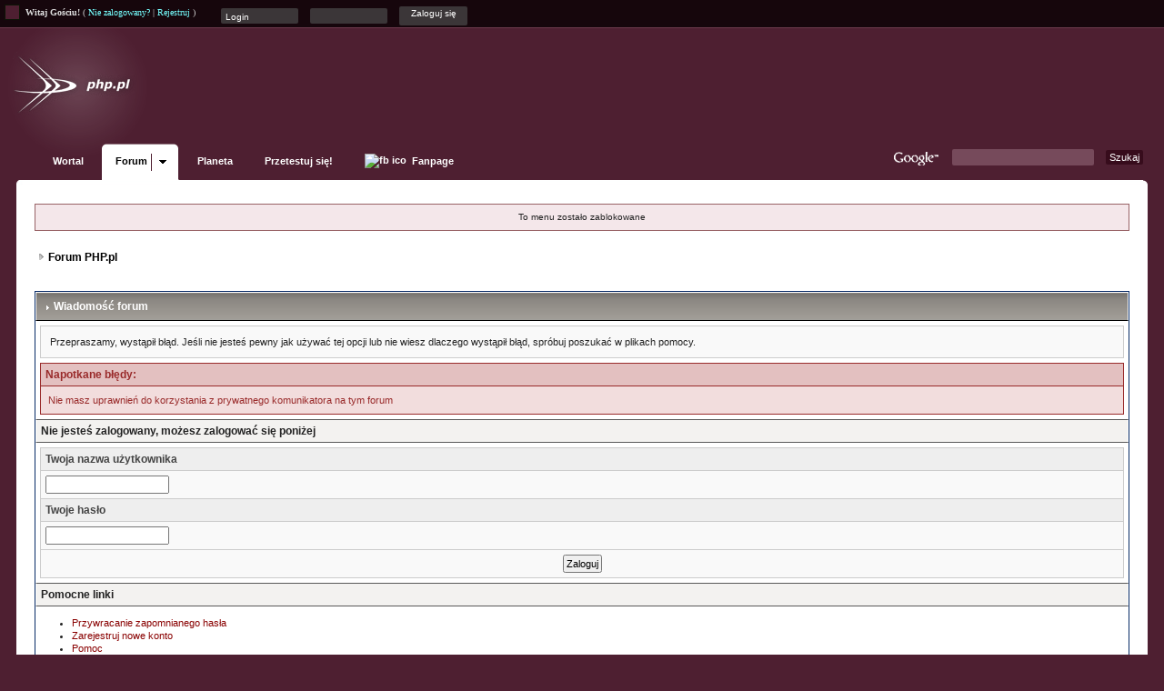

--- FILE ---
content_type: text/html;charset=iso-8859-2
request_url: http://forum.php.pl/index.php?s=14db46fc106d69392d249ae7b69c8510&act=Msg&CODE=4&MID=50215
body_size: 6387
content:
<!DOCTYPE html PUBLIC "-//W3C//DTD XHTML 1.0 Transitional//EN" "http://www.w3.org/TR/xhtml1/DTD/xhtml1-transitional.dtd"> 
<html xml:lang="pl" lang="pl" xmlns="http://www.w3.org/1999/xhtml">
<head>
<meta http-equiv="content-type" content="text/html; charset=iso-8859-2" />
<meta name="viewport" content="width=device-width, initial-scale=1.0">
<link rel="icon" href="favicon.png" type="image/png" sizes="96x96" />
<title>Wiadomość forum</title>
<meta name="Keywords" content="php, mysql, pomoc, programowanie, oop, php5, interfejs, abstrakcja, xml, ajax" />
<meta name="description" content="Raczkujesz w tematyce WWW (PHP, SQL, (X)HTML, CSS, JS, XML, AJAX)? ... Jeśli masz problem ze skryptem PHP tutaj jest odpowiednie miejsce, aby znaleźć odpowiedź na Twoje pytania." />

<link rel="alternate" type="application/rss+xml" title="Forum PHP.pl - tematy" href="http://forum.php.pl/index.php?act=rssout&amp;id=1" />
<link rel="alternate" type="application/rss+xml" title="Forum PHP.pl - posty" href="http://forum.php.pl/index.php?act=rssout&amp;id=2" />
<link rel="alternate" type="application/rss+xml" title="Przedszkole - tematy" href="http://forum.php.pl/index.php?act=rssout&amp;id=3" />
<link rel="alternate" type="application/rss+xml" title="PHP - tematy" href="http://forum.php.pl/index.php?act=rssout&amp;id=4" />
<link rel="alternate" type="application/rss+xml" title="Po stronie przeglądarki - tematy" href="http://forum.php.pl/index.php?act=rssout&amp;id=5" />
<link rel="alternate" type="application/rss+xml" title="Giełda ofert" href="http://forum.php.pl/index.php?act=rssout&amp;id=6" />
<link rel="alternate" type="application/rss+xml" title="Praca oferowana (Job offers)" href="http://forum.php.pl/index.php?act=rssout&amp;id=7" />
<link rel="alternate" type="application/rss+xml" title="Newsy" href="http://forum.php.pl/index.php?act=rssout&amp;id=8" />
 
<style type="text/css" media="all">

@import url(http://forum.php.pl/style_images/css_10.css);

</style> 

 <link rel="stylesheet" type="text/css" href="style_images/top.css"  />

<!--[if IE 6]>
 <link rel="stylesheet" type="text/css" href="style_images/ie6-fix.css"  />
<![endif]-->

<!--[if IE 7]>
 <link rel="stylesheet" type="text/css" href="style_images/ie7-fix.css"  />
<![endif]-->

<!-- Extra Style -->
<link id="topstyle" rel="stylesheet" type="text/css" href="./style_images/top-opcjonalny/top_standard.css" />
<link rel="search" type="application/opensearchdescription+xml" title="Szukaj na forum.php.pl" href="search.xml" />

<!-- Banery GOOGLE
<script type='text/javascript'>
var googletag = googletag || {};
googletag.cmd = googletag.cmd || [];
(function() {
var gads = document.createElement('script');
gads.async = true;
gads.type = 'text/javascript';
gads.src = 'https://www.googletagservices.com/tag/js/gpt.js';
var node = document.getElementsByTagName('script')[0];
node.parentNode.insertBefore(gads, node);
})();
</script>

<script type='text/javascript'>
googletag.cmd.push(function() {
googletag.defineSlot('/2279760/forum.php.pl-top', [750, 100], 'div-gpt-ad-1332410359544-0').addService(googletag.pubads());
googletag.pubads().enableSingleRequest();
googletag.enableServices();
});
</script>
/ Banery GOOGLE -->

<!-- Google tag (gtag.js) -->
<script async src="https://www.googletagmanager.com/gtag/js?id=G-G2NWLQM23K"></script>
<script>
  window.dataLayer = window.dataLayer || [];
  function gtag(){dataLayer.push(arguments);}
  gtag('js', new Date());
  gtag('consent', 'default', {
    'ad_storage': 'denied',
    'analytics_storage': 'denied',
    'ad_user_data': 'denied',
    'ad_personalization': 'denied',
  });
  gtag('config', 'G-G2NWLQM23K', {
    'storage': 'none',
    'client_id': null,
    'anonymize_ip': true
  });
</script>

</head> 
<body>

<div id="hwao-topbar">
   <div id="background-color-switch">
      <ul></ul>
   </div>

  
       

<div class="top_guest">
<strong>Witaj Gościu!</strong> ( <a href="http://forum.php.pl/logowanie.html">Nie zalogowany?</a> | <a href="http://forum.php.pl/rejestracja.html">Rejestruj</a> )


			<form class="top-form" action="./index.php?act=Login&amp;CODE=01&amp;CookieDate=1" method="post" onsubmit="$('input[name=referer]') .val(document.location)">
				<input type="text" size="20" name="UserName" class="user_name" onfocus="$(this).val( '' );" value="Login" />
				<input type="password" size="20" name="PassWord"  class="pass_word" onfocus="$(this).val( '' );" value="" />
                                <input type="hidden" value="" name="referer">
				<input class="send_it" type="submit" value="Zaloguj się" />
			</form>

       
   </div>




   <div id="hwao-topbar-right">













 
    </div>
</div>

<div id="logowrapper">
    <h1><a href="http://forum.php.pl/index.php?"><span>Forum PHP.pl</span></a></h1>
    <div id="adbanner" style="top: 20px; right: 25px;">
			<!-- forum.php.pl-top -->
			<div id='div-gpt-ad-1332410359544-0' style='width:750px; height:100px;'>
			<!--<script type='text/javascript'>
			googletag.cmd.push(function() { googletag.display('div-gpt-ad-1332410359544-0'); });
			</script>-->
			</div>
   </div>
</div>

<div id="phpplnavigation">
    <ul class="sf-menu">
      <li><a href="http://wortal.php.pl">Wortal</a></li>
      <li class="current subd"><a href="index.html">Forum</a>
        <ul>
          <li><a href="Szukaj_0.html">Szukaj</a></li>
          <li><a href="regulamin.html">Regulamin</a></li>
          <li><a href="http://forum.php.pl/pomoc.html">Pomoc</a></li>

          <li><a href="http://forum.php.pl/uzytkownicy.html">Użytkownicy</a></li>
          <li><a href="http://forum.php.pl/kalendarz.html">Kalendarz</a></li>
        </ul>
      </li>
      <li><a href="http://planeta.php.pl/">Planeta</a></li>
      <li><a href="http://test.php.pl/">Przetestuj się!</a></li>
     <li class="fb"><a href="https://www.facebook.com/pages/phppl/263232757101717/"><img src="http://www.facebook.com/favicon.ico"alt="fb ico" /> Fanpage</a></li>
      <!--li class="subd"><a href="#">Pozostałe serwisy</a>
        <ul>
          <li><a href="#">Bugzilla</a></li>
        </ul>
      </li-->
      <!--<li><a href="http://sklep.php.pl/">Sklep php.pl</a></li>-->
      <!--<li><a href="http://phpedia.pl/">PHPEdia.pl</a></li>-->
      <!--<li><a href="http://irc.php.pl/">IRC</a></li> -->
    </ul>

    <div id="googlesearch">
      <form method='get' action='/Wyszukiwarka.html'>
      <p>
          <a href='http://www.google.com' class="google_icon"></a>
         <input type="hidden" name="cx" value="partner-pub-3647966262323533:4og3vjcz1ea" />
         <input type="hidden" name="cof" value="FORID:10" />
         <input type="hidden" name="ie" value="UTF-8" />
         <input type="text" name="q" size="31"  class="searchquery" />
         <input type="submit" name="sa" value="Szukaj" class="searchsubmit" />
        </p>
      </form>
    </div>
  </div>
  <!-- New Top @ Forum PHP.pl //END -->

<div id="ipbwrapper">
<div id="ipbwrapper-hwao-right-corner"></div>







<!--ipb.javascript.start-->
<script type="text/javascript">
 //<![CDATA[
 var ipb_var_st            = "0";
 var ipb_lang_tpl_q1       = "Proszę wpisać numer strony, do której przejśc - pomiędzy 1 a";
 var ipb_var_s             = "";
 var ipb_var_phpext        = "php";
 var ipb_var_base_url      = "http://forum.php.pl/index.php?s=&";
 var ipb_var_image_url     = "style_images/upgrade_ip";
 var ipb_input_f           = "0";
 var ipb_input_t           = "0";
 var ipb_input_p           = "0";
 var ipb_var_cookieid      = "forum_";
 var ipb_var_cookie_domain = ".forum.php.pl";
 var ipb_var_cookie_path   = "/";
 var ipb_md5_check         = "880ea6a14ea49e853634fbdc5015a024";
 var ipb_new_msgs          = 0;
 var use_enhanced_js       = 1;
 var use_charset           = "iso-8859-2";
 var ipb_myass_chars_lang  = "Za mało znaków";
 var ajax_load_msg		   = "Wczytywanie zawartości...";
 //]]>
</script>
<script type="text/javascript" src='jscripts/ips_ipsclass.js'></script>
<script type="text/javascript" src='jscripts/ipb_global.js'></script>
<script type="text/javascript" src='jscripts/ips_menu.js'></script>
<script type="text/javascript" src='style_images/upgrade_ip/folder_js_skin/ips_menu_html.js'></script>
<script type="text/javascript" src='cache/lang_cache/5/lang_javascript.js'></script>
<script type="text/javascript">
//<![CDATA[
var ipsclass = new ipsclass();
ipsclass.init();
ipsclass.settings['do_linked_resize'] = parseInt( "1" );
ipsclass.settings['resize_percent']   = parseInt( "50" );
//]]>
</script>
<!--ipb.javascript.end-->


<div class="borderwrap" style="border: none">



	<div id="submenu">
<!--
		
			<div class='ipb-top-left-link'>&nbsp;<a href="http://www.php.pl">PHP.pl</a></div>
		
		




<div class='ipb-top-right-link'><a class="eol"></a></div>
		<div class='ipb-top-right-link'><a href="http://forum.php.pl/kalendarz.html">
 Kalendarz</a></div>
		<div class='ipb-top-right-link'><a href="http://forum.php.pl/uzytkownicy.html">
 Użytkownicy</a></div>
<div class='ipb-top-right-link'><a href="http://forum.php.pl/pomoc.html">
                     Pomoc</a>
               </div>
<div class='ipb-top-right-link'>
<a href="regulamin.html"> Regulamin</a></div>
<div class='ipb-top-right-link' id="ipb-tl-search"><a href="http://forum.php.pl/index.php?act=Search&amp;f=0">
 Szukaj</a></div>
-->



		
<!--
		<div class='popupmenu-new' id='ipb-tl-search_menu' style='display:none;width:210px'>
			<form action="http://forum.php.pl/index.php?act=Search&amp;CODE=01" method="post">
				<input type='hidden' name='forums' id='gbl-search-forums' value='all' /> 
				<input type="text" size="20" name="keywords" id='ipb-tl-search-box' />
				<input class="button" type="image" style='border:0px' src="style_images/upgrade_ip/login-button.gif" />
				
			</form>
			<div style='padding:4px'>
				<a href='http://forum.php.pl/index.php?act=Search'>Więcej opcji szukania</a>
			</div>
		</div>
		<script type="text/javascript">
			ipsmenu.register( "ipb-tl-search", 'document.getElementById("ipb-tl-search-box").focus();' );
			gbl_check_search_box();
		</script-->
		<!--ipb.rightlinks.end-->
	</div>
</div>

<script type="text/javascript" src='jscripts/ips_xmlhttprequest.js'></script>
<script type="text/javascript" src='jscripts/ipb_global_xmlenhanced.js'></script>
<script type="text/javascript" src='jscripts/dom-drag.js'></script>
<div id='get-myassistant' style='display:none;width:400px;text-align:left;'>
<div class="borderwrap">
 <div class='maintitle' id='myass-drag' title='Kliknij i przytrzymaj, aby przeciągnąć to okno'>
  <div style='float:right'><a href='#' onclick='document.getElementById("get-myassistant").style.display="none"; return false;' title=''>[X]</a></div>
  <div>Mój asystent</div>
 </div>
 <div id='myass-content' style='overflow-x:auto;'></div>
 </div>
</div>
<!-- Loading Layer -->
<div id='loading-layer' style='display:none'>
	<div id='loading-layer-shadow'>
	   <div id='loading-layer-inner'>
	 	<img src='style_images/upgrade_ip/loading_anim.gif' border='0' alt='Wczytywanie proszę czekać...' />
		<span style='font-weight:bold' id='loading-layer-text'>Wczytywanie proszę czekać...</span>
	    </div>
	</div>
</div>
<!-- / Loading Layer -->
<!-- Msg Layer -->
<div id='ipd-msg-wrapper'>
	<div id='ipd-msg-title'>
		<a href='#' onclick='document.getElementById("ipd-msg-wrapper").style.display="none"; return false;'><img src='style_images/upgrade_ip/close.png' alt='X' title='Close Window' class='ipd' /></a> &nbsp; <strong>Wiadomość ze strony</strong>
	</div>
	<div id='ipd-msg-inner'><span style='font-weight:bold' id='ipd-msg-text'></span><div class='pp-tiny-text'>(Wiadomość zostanie zamknięta automatycznie za 2 sekundy)</div></div>
</div>
<!-- Msg Layer -->

<!-- / End board header -->
<div id="userlinksguest">
	<p class="pcen">To menu zostało zablokowane</p>
</div>
<table width="100%" class="top-clear">
	<tr>
		<td>
                      <div id="navstrip"><img src='style_images/upgrade_ip/nav.gif' border='0'  alt='&gt;' />&nbsp;<a href='http://forum.php.pl/index.html'>Forum PHP.pl</a></div></td> 
</tr>
</table>
<!--IBF.NEWPMBOX-->
<script language="JavaScript" type="text/javascript">
<!--
function contact_admin() {
  // Very basic spam bot stopper
	  
  admin_email_one = 'forum';
  admin_email_two = 'forum.php.pl';
  
  window.location = 'mailto:'+admin_email_one+'@'+admin_email_two+'?subject=Błąd forum';
  
}
//-->
</script>
<br />
<div class="borderwrap">
	<h3><img src='style_images/upgrade_ip/nav_m.gif' border='0'  alt='&gt;' width='8' height='8' />&nbsp;Wiadomość forum</h3>

<p> Przepraszamy, wystąpił błąd. Jeśli nie jesteś pewny jak używać tej opcji lub nie wiesz dlaczego wystąpił błąd, spróbuj poszukać w plikach pomocy. </p>
	<div class="errorwrap">
		<h4>Napotkane błędy:</h4>

		<p>Nie masz uprawnień do korzystania z prywatnego komunikatora na tym forum</p>

</div>

	<form action="http://forum.php.pl/index.php" method="post">
	<input type="hidden" name="act" value="Login" />
	<input type="hidden" name="CODE" value="01" />
	<input type="hidden" name="s" value="" />
	<input type="hidden" name="referer" value="http://forum.php.pl/index.php?s=14db46fc106d69392d249ae7b69c8510&amp;act=Msg&amp;CODE=4&amp;MID=50215" />
	<input type="hidden" name="CookieDate" value="1" />
	<h4>Nie jesteś zalogowany, możesz zalogować się poniżej</h4>
	<div class="fieldwrap">

<h4>Twoja nazwa użytkownika</h4>
		<input type="text" size="20" maxlength="64" name="UserName" />

		<h4>Twoje hasło</h4>
		<input type="password" size="20" name="PassWord" />
		<p class="formbuttonrow1"><input class="button" type="submit" name="submit" value="Zaloguj" /></p>
	</div>
</form>
	<!--IBF.POST_TEXTAREA-->
	<h4>Pomocne linki</h4>
	<ul>
		<li><a href="http://forum.php.pl/index.php?act=Reg&amp;CODE=10">Przywracanie zapomnianego hasła</a></li>
		<li><a href="http://forum.php.pl/rejestracja.html">Zarejestruj nowe konto</a></li>
		<li><a href="http://forum.php.pl/pomoc.html&amp;CODE=00">Pomoc</a></li>
		<li><a href="javascript:contact_admin();">Kontakt z administratorem forum</a></li>
	</ul>
	<p class="formbuttonrow"><b><a href="javascript:history.go(-1)">Wróć</a></b></p>
</div>
<table cellspacing="0" id="gfooter">
	<tr>
		<td width="45%"><img id="rss-syndication" src='style_images/upgrade_ip/rss.png' border='0' alt='RSS' class='ipd' />
<script type="text/javascript">
//<![CDATA[
  menu_build_menu(
  "rss-syndication",
  new Array( "<a href='http://forum.php.pl/index.php?act=rssout&amp;id=1' style='color:black'>Forum PHP.pl - tematy</a>",
"<a href='http://forum.php.pl/index.php?act=rssout&amp;id=2' style='color:black'>Forum PHP.pl - posty</a>",
"<a href='http://forum.php.pl/index.php?act=rssout&amp;id=3' style='color:black'>Przedszkole - tematy</a>",
"<a href='http://forum.php.pl/index.php?act=rssout&amp;id=4' style='color:black'>PHP - tematy</a>",
"<a href='http://forum.php.pl/index.php?act=rssout&amp;id=5' style='color:black'>Po stronie przeglądarki - tematy</a>",
"<a href='http://forum.php.pl/index.php?act=rssout&amp;id=6' style='color:black'>Giełda ofert</a>",
"<a href='http://forum.php.pl/index.php?act=rssout&amp;id=7' style='color:black'>Praca oferowana (Job offers)</a>",
"<a href='http://forum.php.pl/index.php?act=rssout&amp;id=8' style='color:black'>Newsy</a>"
           ) );
//]]>
</script></td>
		<td width="10%" align="center" nowrap="nowrap"><!--<a href="lofiversion/index.php"><b>Wersja Lo-Fi</b></a>--></td>
		<td width="45%" align="right" nowrap="nowrap">Aktualny czas: 21.01.2026 - 12:31</td>
	</tr>
</table>
<script type='text/javascript'>
//<![CDATA[
menu_do_global_init();
show_inline_messages();
// Uncomment this to fix IE png images
// causes page slowdown, and some missing images occasionally
// if ( is_ie )
// {
//	 ie_fix_png();
// }

//]]>
</script>
 
<!-- Copyright Information -->
        				 <div style='margin-top:10px;' class='copyright'>
	<div style='float: left;'>
Powered By <a href='http://www.invisionboard.com' style='text-decoration:none' target='_blank'>IP.Board</a>
 &copy; 2026 &nbsp;<a href='http://www.invisionpower.com' style='text-decoration:none' target='_blank'>IPS, Inc</a>.
<br /><span>All changes by <b>PHP.pl Administrators</b></span>
</div>

<div style='text-align: right'>Hosting zapewnia <a href='http://nq.pl' style='text-decoration:none'><img src='style_images/nq.gif' alt='NQ.pl hosting, trac, svn'/></a></div>
        				  </div>
		<!-- / Copyright -->
</div>
 

<!--[if IE 6]>
<script type="text/javascript"> 
    var IE6UPDATE_OPTIONS = {
        icons_path: "jscripts/ie6update/images/"
    }
</script>
<script type="text/javascript" src="jscripts/ie6update/ie6update.js"></script>
<![endif]-->


<script type="text/javascript" src="https://ajax.aspnetcdn.com/ajax/jQuery/jquery-1.7.1.min.js"></script>
<script type="text/javascript">
if (typeof jQuery == 'undefined') {
    document.write(unescape("%3Cscript src='./addons/jQuery/jquery-1.7.1.min.js' type='text/javascript'%3E%3C/script%3E"));
}
</script>
<script type="text/javascript" src="./addons/jQuery/superfish/superfish.js"></script>
<script type="text/javascript" src="./addons/jQuery/hwao-adds.js"></script>

 

</body> 
</html>